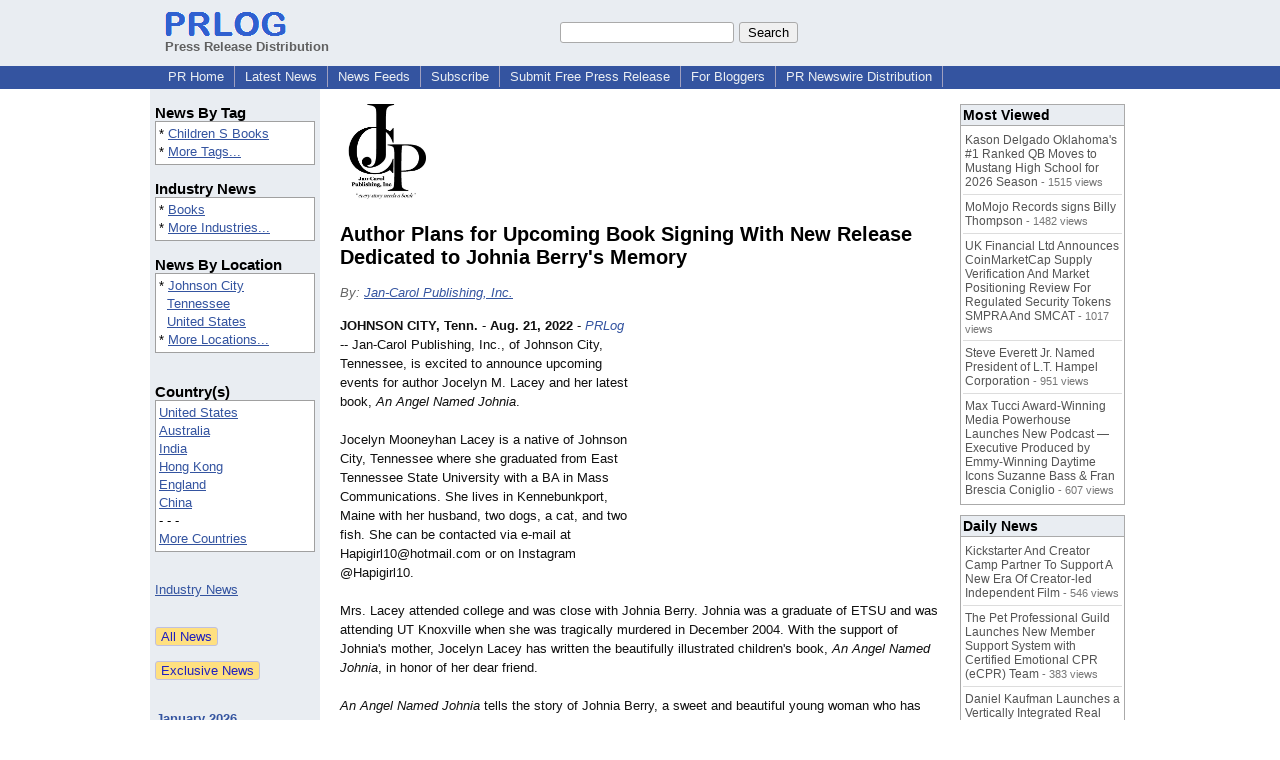

--- FILE ---
content_type: text/html; charset=UTF-8
request_url: https://www.prlog.org/12929841-author-plans-for-upcoming-book-signing-with-new-release-dedicated-to-johnia-berrys-memory.html
body_size: 12055
content:
<!DOCTYPE HTML>
<html>
<head>
<meta http-equiv="Content-Type" content="text/html; charset=UTF-8" />
<meta charset="UTF-8">
<title>Author Plans for Upcoming Book Signing With New Release Dedicated to Johnia Berry's Memory -- Jan-Carol Publishing, Inc. | PRLog</title>
<meta name="description" content="Author Plans for Upcoming Book Signing With New Release Dedicated to Johnia Berry's Memory. Jan-Carol Publishing, Inc., of Johnson City, Tennessee, is excited to announce upcoming events for author Jocelyn M. Lacey and her latest book, An Angel Named Johnia. - PR12929841" />
<meta name="keywords" content="Children S Books" />
<link rel="canonical" href="https://www.prlog.org/12929841-author-plans-for-upcoming-book-signing-with-new-release-dedicated-to-johnia-berrys-memory.html" />
<meta name="author" content="Jan-Carol Publishing, INC" />
<link rel="shortcut icon" href="https://dj5dehgem20mk.cloudfront.net/img/favicon.ico" />
<meta name="viewport" content="width=device-width, initial-scale=1, minimum-scale=0.5, maximum-scale=2, user-scalable=1" />
<meta name="referrer" content="always" />
<meta property="og:url" content="https://www.prlog.org/12929841-author-plans-for-upcoming-book-signing-with-new-release-dedicated-to-johnia-berrys-memory.html" />
<meta property="og:title" content="Author Plans for Upcoming Book Signing With New Release Dedicated to Johnia Berry's Memory" />
<meta property="og:site_name" content="PRLog" />
<meta property="og:image" content="https://biz.prlog.org/tnbookpublisher/logo.jpg" />
<script>
if(top!=self && window.innerWidth && window.innerHeight){var w=window.innerWidth;var h=window.innerHeight;if(w<300 || h<300 || w+h<700){alert("Error - Unable to fit document. Please alert website administrator.\n\nFrame size requirements -\nWidth > 300px\nHeight > 300px\nWidth + Height > 700px");}}</script>
<style>
html{box-sizing:border-box}
*,*:before,*:after{box-sizing:inherit}
body,div,table,tr,td,th,ul,ol,li,p,a,textarea,input,select{font-family:arial,sans-serif;font-size:13px}
h1,h2,h3,h4{font-family:verdana,arial,tahoma}
h1{font-size:20px;margin:0 0 20px 0}
h2{font-size:17px}
h3{font-size:14px}
h4{font-size:13px}
body{margin:0;padding:0;color:#000000;text-align:center}
img{border:0}
.content{line-height:1.5}
.dt{color:#606060}
.px11{font-size:11px}
.px12{font-size:12px}
.px14{font-size:14px}
.hits{font-size:10px;white-space:nowrap}
.clrd{color:#3454a0}
.clrl{color:#e9edf2}
.bclrd{background:#3454a0}
.bclrl{background:#e9edf2}
.frm{border:1px #3454a0 solid;background:#e9edf2}
.hdn{display:none}
.err{font-weight:bold;color:#a00000;background:#ffe0e0;padding:10px;border:1px solid #a00000}
.cmt{font-size:11px;color:#606060}
a:link{color:#3454a0}
a:visited{color:#6080f0}
a:hover{color:#ff0000}
a:active{color:#3454a0}
td{margin:0;padding:0}
#hdro{background:#e9edf2}
#hdri{width:980px;margin-right:auto;margin-left:auto;text-align:left}
#hdr{height:40px;width:100%}
#hdr td{white-space:nowrap}
.logo{padding:10px 0 10px 13px}
div.logo a{text-decoration:none;color:#606060;font-weight:bold}
#page{width:980px;margin-right:auto;padding-bottom:20px;margin-left:auto;text-align:left;background:#ffffff}
#cd{width:100%;border-collapse:collapse}
.ll,.cc,.rr{vertical-align:top}
.mnuo{background:#3454a0}
.mnui{width:980px;margin-right:auto;margin-left:auto;text-align:left}
.breadcrumb{margin:0 0 15px 0}
.breadcrumb div{display:inline}
div.sm144{text-align:center}
div.sm144 span{padding:0 2px;margin:5px;display:inline-block;border:1px solid #c0c0ff}
input,select,textarea{color:#000;background:#fff;border:1px solid #aaa;border-radius:3px;padding:2px}
select{padding:1px 2px}
button,input[type=button],input[type=submit]{color:#000;background:#f0f0f0;border:1px solid #aaa;border-radius:3px;padding:2px 8px;margin:1px 5px;cursor:pointer}
button:hover,input[type=button]:hover,input[type=submit]:hover{background:#ddd}
button:active,input[type=button]:active,input[type=submit]:active{background:#ddd;padding:2px 7px 2px 9px}
button[disabled]{background:#888}
input[disabled]{background:#eee}
.ttbx{width:100%;border-collapse:collapse;margin:0 0 10px 0}
.ttbx th{background:#e9edf2;font-size:14px;font-weight:bold;text-align:left}
.ttbx td,.ttbx th{border:1px solid #aaa;padding:2px}
.ttbx div{border-top:1px solid #ddd;padding:5px 2px;color:#777;font-size:11px}
.ttbx div:first-child{border:none}
.ttbx a{text-decoration:none;color:#555;font-size:12px}
.ttbx a:hover{color:#f00}
.lbtn{background:#e9edf2;color:#3454a0;text-decoration:underline;border:0;padding:0;cursor:pointer;cursor:pointer}.lbtn:hover{color:#ff0000}
td.ll{width:170px;background:#e9edf2}div.ll{margin:15px 5px}td.cc{width:640px}div.cc{margin:15px 20px}td.rr{width:170px}div.rr{margin:15px 5px 0 0}.lmlbl{font-weight:bold;margin-top:15px;font-size:15px}.lmbox{height:180px;overflow:auto;border:1px solid #a0a0a0;padding:3px;background:#ffffff;line-height:1.4}.lmbox i{font-size:11px;font-style:normal}a.c{font-weight:bold;padding:2px;font-size:14px}.fil{width:100%;text-align:center;font-size:14px;font-weight:bold;margin-bottom:10px}a.lmrem{text-decoration:none;color:#000}.lmhd{font-size:18px;font-weight:bold}.lmsel{width:100%}
.cal td,.cal th{padding:2px 0}
.mcal{width:100%;border-collapse:collapse}
.mcal td,.wday,.wend{padding:2px 0;width:20px;height:16px;text-align:center;background:#ffffff;border:1px solid #aaaaaa}
.wday{color:#00b000}
.wend{color:#f00000}
.mcal .today{background:#ffc0c0}
.ga{margin:10px 0 10px 0}
.prbtm{margin-left:8px;padding-left:8px}
.prbtm li{margin-bottom:6px}
#asm{font-size:13px;color:#444;line-height:1.5;margin-left:5%;margin-right:5%}
#abd,#abd a{font-size:13px;line-height:1.5}
#abd{color:#111}
.TL0 a{text-decoration:none;display:inline-block}
.TL0 a:hover{text-decoration:underline}
.TL0 span{margin:0 5px 0 0}
small.photolink{display:block;font-size:11px;line-height:1}
#abd .photolink a{color:#444;font-size:11px}
#abd .photolink a:hover{color:#f00}
.tinfo{margin-bottom:10px}
.tinfo th{padding-right:5px;text-align:left;font-weight:normal;vertical-align:top}
.tinfo td{vertical-align:top;padding:2px;line-height:1.5}
.fr{float:right;margin:0;padding:0;clear:right}
.fl{float:left;margin:0;padding:0;clear:left}
.im2{position:relative;z-index:99;background:url(https://dj5dehgem20mk.cloudfront.net/img/loading.gif) no-repeat}
.imx{padding-bottom:5px}
.imx a{padding:2px 4px;text-decoration:none;color:#404040;border:1px solid #808080}
.imxs{background:#e0e0e0}
.imt{padding-top:5px;font-weight:bold}
#imgi img,.imgi img:hover{left:0px;-webkit-transition:left 1s,width 1s,height 1s;-moz-transition:left 1s,width 1s,height 1s;-ms-transition:left 1s,width 1s,height 1s;transition:left 1s,width 1s,height 1s}
#prbtns div{display:inline-block;vertical-align:middle;margin-bottom:10px}
.prsmb a{margin:0 5px 0 0;width:24px;height:24px;display:inline-block}
.mrgn{margin-bottom:16px}
.prb .ttbx{width:45%;border-collapse:collapse;margin:0 20px 20px 0;display:inline-block;vertical-align:top}
.prb .ttbx th{background:<?php echo CLRL ?>;font-size:15px;font-weight:bold;text-align:left}
.prb .ttbx td,.prb .ttbx th{border:none;padding:2px}
.prb .ttbx div{color:#606060;padding:8px 0;border-bottom:1px solid #c0c0c0;font-size:90%;color:#008000}
.prb a{text-decoration:none;color:#000}
.prb a:hover{color:#f00}
.bgfb{background:url([data-uri])}.bgtwtr{background:url([data-uri])}.bgli{background:url([data-uri])}.bgpin{background:url([data-uri])}.bgst{background:url([data-uri])}.bgeml{background:url([data-uri])}
a.obtn,input.obtn{background:#ffe080;color:#2020c0;border:1px solid #c0c0e0;border-radius:3px;text-decoration:none;margin:0;font-family:arial,sans-serif,verdana,tahoma;padding:1px 5px;font-size:13px;cursor:pointer}
a.obtn:hover,input.obtn:hover{border:1px solid #8080c0}
#smx{padding-top:10px}
#smi{padding-top:2px}
#smx div{display:inline-block;padding-right:5px}
.smf,.sml{padding-top:3px}
.smt{padding-top:2px}
.smg{padding-top:5px}
a.obtn,input.obtn{margin-right:5px}
form.obtn{display:inline;margin:0;padding:0}
table.obtn td{padding-right:3px}
ol.tm1{height:20px;list-style:none;margin:0;padding:0;clear:left;padding-left:13px;width:100%}
ol.tm1 li{background:#e9edf2;float:left;margin:0 1px;padding:0 0 0 10px;border:1px solid #3454a0;border-bottom:none}
ol.tm1 a{background:#e9edf2;color:#3454a0;display:block;float:left;line-height:20px;padding-right:10px;text-decoration:none}
ol.tm1 a:hover{text-decoration:underline}
ol.tm1 li.sel{background:#3454a0}
ol.tm1 li.sel a{background:#3454a0;color:#e9edf2;font-weight:bold}
ol.tm1 li.sel a:hover{text-decoration:none}
ul.tm2{height:1.8em;list-style:none;margin:0;padding:0;clear:left;background:#3454a0;width:100%}
ul.tm2 li{float:left;margin:0 0;padding:2px 2px;border-right:solid #a0a0c0 1px}
ul.tm2 a,ul.tm2 a:visited,ul.tm2 a:hover{color:#e9edf2;display:block;float:left;padding:1px 8px;text-decoration:none}
ul.tm2 a:hover{text-decoration:underline}
ul.tm2 li.sel a{font-weight:bold;text-decoration:none;color:#fff}

</style>
<script>
_d=document;
_w=window;
_e=encodeURIComponent;
function _(a){return(typeof a==="string")?_d.querySelector(a):a}
function _i(j){return _("#"+j)}
function _t(h){return _d.getElementsByTagName(h)}
function xlg(g,b){
var r=new XMLHttpRequest();
r.open('POST','/xlg/'+g,!0);
r.setRequestHeader('Content-type','application/x-www-form-urlencoded');
r.send(b);
}
var _jserr=0;
_w.onerror=function(f,e,a,c,d){
if(e&&_jserr<2&&e.indexOf('prlog')>0&&f.indexOf('ResizeObserver')<0){
_jserr++;
xlg('jserr','P=0&F='+e+':'+a+':'+c+'&M='+f+'&S='+((d&&d.stack)?d.stack:''));
}}
function addref(a,d){
if(a.href.indexOf(d)<0)
a.href+=d;
}
(function(){
var l=_w.location,
h=l.hash,
a=h.split('s=');
if(h.length<2)
return;
l.hash=a[0].substr(1);
if(a.length>1)
xlg('hash','s='+a[1]);
})();
function wo(a,b,c){
var w=_w.open(a,b,c);
if(w)w.focus();
}
function bkmk(){
wo('https://www.prlog.org/share.html#u='+_e(_w.location.href)+'&t='+_e(_d.title));
return !1;
}
function clks(a){
xlg('clksd','u='+_e(a.href));
}
function clkb(a){
xlg('clkbd','u='+_e(a.href));
}
function shownews(e,p,a){
_w.location=p+e.value+a;
}
var smloaded;
function smload(d,c,a,b){
if(smloaded)return;
smloaded=1;
var h='',i=0;
for(;i<b.length;i++){
switch(b[i]){
case 'f':
h+='<td class="smf"><div><iframe src="https://www.facebook.com/plugins/like.php?href='+c+
'&amp;send=false&amp;layout=button_count&amp;width=48&amp;show_faces=false&amp;action=like&amp;colorscheme=light&amp;font&amp;height=21"'+
' scrolling="no" frameborder="0" allowTransparency="true"'+
' style="border:none;overflow:hidden;width:'+(a?87:48)+'px;height:21px"></iframe></div>';
break;
case 't':
h+='<td class="smt"><div><a href="https://twitter.com/share" class="twitter-share-button"'+
' data-url="'+c+'" data-count="'+(a?'horizontal':'none')+'">Tweet</a></div>';
break;
case 'l':
h+='<td class="sml"><div style="height:21px;width:'+(a?128:63)+'px">'+
'<'+'script type="in/share" data-url="'+c+'"'+(a?' data-counter="right"':'')+'><'+'/script></div>';
break;
case 's':
h+='<td class="sms"><div class="st_sharethis_button" displayText="ShareThis"></div>';
break;
}}
function f(g){
var e=_d.createElement('script');
e.async=!0;
e.src='https://'+g;
_t('head')[0].appendChild(e);
}
if(d=_i(d))
d.innerHTML='<table cellpadding=0 cellspacing=0 style="display:inline-block"><tr>'+h+'</tr></table>',
f('ws.sharethis.com/button/buttons.js'),
f('platform.twitter.com/widgets.js'),
f('platform.linkedin.com/in.js');
}
function imx(n){
var f;
for(var i=0;i<5;i++){
f=_('#imx'+i);
if(f)f.className=(i==n)?'imxs':'';
f=_('#im'+i);
if(f)f.style.display=(i==n)?'':'none';
f=_('#img'+i);
if(i==n&&f&&f.src.indexOf('/img/')>=0)f.src=f.getAttribute('data-src');
}}
function nobg(f){
f.style.background='#ffffff';
}
function clkp(a){
xlg('clkpd','u='+_e(a.href));
}
function abuse(id){
wo('/report-abuse.html?id='+id,'','toolbar=no,location=no,directories=no,status=no,menubar=no,scrollbars=yes,resizable=no,height=650,width=800');
return !1;
}
function _sl(i){_w.location=i;return !1}
function h2s(u){
_sl(u.replace(/#/g,'/'));
}

</script>
</head>
<body><div id="hdro"><div id="hdri"><table id="hdr"><tr>
<td><div class="logo"><a href="/"><img src="https://dj5dehgem20mk.cloudfront.net/img/logo-2.png" width="121" height="24" alt="PRLog Press Release Logo"><br>Press Release Distribution</a></div></td>
<td><div class="srch">
<form action="/search.html" id="gcse" style="margin:0;padding:0;display:inline"><input type="text" name="q" size="20" /><input type="submit" value="Search" /></form>&nbsp;</div></td>
</tr></table>
</div></div><div class="mnuo"><div class="mnui"><ul class="tm2"><li><a href="/" style="border:0;margin-left:8px"  onclick="addref(this,'#s=dwhhm')">PR Home</a></li>

<li><a href="/news/"  onclick="addref(this,'#s=dwhln')">Latest News</a></li>

<li><a href="/free-rss-feeds.html"  onclick="addref(this,'#s=dwhfd')">News Feeds</a></li>

<li><a href="/alerts/subscribe.html"  onclick="addref(this,'#s=dwhal')">Subscribe</a></li>

<li><a href="/submit-free-press-release.html"  onclick="addref(this,'#s=dwhfp')">Submit Free Press Release</a></li>

<li><a href="/journalist.html"  onclick="addref(this,'#s=dwhjn')">For Bloggers</a></li>

<li><a href="/pub/prnewswire/"  onclick="addref(this,'#s=dwhpng')">PR Newswire Distribution</a></li>

</ul></div></div><div id="page"><table id="cd"><tr><td class="ll"></td><td class="cc"></td><td class="rr"></td></tr><tr><td class="ll"><div class="ll"><div class="lmlbl">News By Tag</div><div class="lmbox" style="height:auto">* <a  onclick="addref(this,'#s=dpmnt')" href="https://www.prlog.org/news/tag/children-s-books/">Children S Books</a><br>* <a  onclick="addref(this,'#s=dpmnt')" href="/news/tag.html">More Tags...</a></div><div class="lmlbl">Industry News</div><div class="lmbox" style="height:auto">* <a  onclick="addref(this,'#s=dpmni')" href="https://www.prlog.org/news/ind/books/">Books</a><br>* <a  onclick="addref(this,'#s=dpmni')" href="/news/industry.html">More Industries...</a></div><div class="lmlbl">News By Location</div><div class="lmbox" style="height:auto">* <a  onclick="addref(this,'#s=dpmnle')" href="https://www.prlog.org/news/us,tennessee,johnson-city/">Johnson City</a><br>&nbsp; <a  onclick="addref(this,'#s=dpmnle')" href="https://www.prlog.org/news/us,tennessee/">Tennessee</a><br>&nbsp; <a  onclick="addref(this,'#s=dpmnle')" href="https://www.prlog.org/news/us/">United States</a><br>* <a  onclick="addref(this,'#s=dpmnle')" href="/news/location.html">More Locations...</a></div><br><div class="lmlbl">Country(s)</div><div class="lmbox" style="overflow:visible;height:auto" title="Click on an option to filter or browse by that option"><a href="/news/us/"  onclick="addref(this,'#s=dplnle')">United States</a><br><a href="/news/au/"  onclick="addref(this,'#s=dplnle')">Australia</a><br><a href="/news/in/"  onclick="addref(this,'#s=dplnle')">India</a><br><a href="/news/hk/"  onclick="addref(this,'#s=dplnle')">Hong Kong</a><br><a href="/news/uk/"  onclick="addref(this,'#s=dplnle')">England</a><br><a href="/news/cn/"  onclick="addref(this,'#s=dplnle')">China</a><br>- - -<br><a href="/news/location.html"  onclick="addref(this,'#s=dplloe')">More Countries</a></div><br><br><a href="/news/industry.html">Industry News</a><br><br><br><form method="post" action="/news"><input type="hidden" name="exclusive" value="0"><input type="submit" value="All News" class="obtn"></form><br><form method="post" action="/news"><input type="hidden" name="exclusive" value="1"><input type="submit" value="Exclusive News" class="obtn"></form><br><br><table class="mcal">
<tr class="lbl"><th colspan=7><a href="javascript:h2s('#news#2026#202601#')">January 2026</a></th></tr>
<tr><th class="wday">Th</th><th class="wday">We</th><th class="wday">Tu</th><th class="wday">Mo</th><th class="wend">Su</th><th class="wend">Sa</th><th class="wday">Fr</th></tr>
<tr><td class="today"><a href="/news/2026/20260122/">22</a></td><td><a href="/news/2026/20260121/">21</a></td><td><a href="/news/2026/20260120/">20</a></td><td><a href="/news/2026/20260119/">19</a></td><td><a href="/news/2026/20260118/">18</a></td><td><a href="/news/2026/20260117/">17</a></td><td><a href="/news/2026/20260116/">16</a></td></tr>
</table>
</div></td><td class="cc"><div class="cc"><div id="bzlogo" class="mrgn"><img src="https://biz.prlog.org/tnbookpublisher/logo.jpg" alt="Jan-Carol Publishing, INC Logo" width=91 height=100></div><h1 id="ahd" class="mrgn" style="margin-top:0">Author Plans for Upcoming Book Signing With New Release Dedicated to Johnia Berry's Memory</h1>
<div class="mrgn" style="color:#666"><i>By: <a href="https://pressroom.prlog.org/tnbookpublisher/" rel="author"  onclick="addref(this,'#s=dpbbp')">Jan-Carol Publishing, Inc.</a></i></div><div id="abd" class="content mrgn" style="min-height:460px"><div class="fr" style="margin:1px;width:1px;height:1.3em;border:1px solid #ffffff">&nbsp;</div><div class="fr" style="margin:3px 0 3px 10px"><script async src="//pagead2.googlesyndication.com/pagead/js/adsbygoogle.js"></script>
<!-- NewsArticles_ATF_Center_300x250 -->
<ins class="adsbygoogle"
     style="display:inline-block;width:300px;height:250px"
     data-ad-client="ca-pub-8349233976388614"
     data-ad-slot="9881989374"></ins>
<script>
(adsbygoogle = window.adsbygoogle || []).push({});
</script></div><b>JOHNSON CITY, Tenn.</b> - <b>Aug. 21, 2022</b> - <i><a href="https://www.prlog.org" style="text-decoration:none" onclick="clkp(this)">PRLog</a></i> -- Jan-Carol Publishing, Inc., of Johnson City, Tennessee, is excited to announce upcoming events for author Jocelyn M. Lacey and her latest book, <i>An Angel Named Johnia</i>.<br><br>Jocelyn Mooneyhan Lacey is a native of Johnson City, Tennessee where she graduated from East Tennessee State University with a BA in Mass Communications. She lives in Kennebunkport, Maine with her husband, two dogs, a cat, and two fish. She can be contacted via e-mail at Hapigirl10@hotmail.com or on Instagram @Hapigirl10.<br><br>Mrs. Lacey attended college and was close with Johnia Berry. Johnia was a graduate of ETSU and was attending UT Knoxville when she was tragically murdered in December 2004. With the support of Johnia's mother, Jocelyn Lacey has written the beautifully illustrated children's book, <i>An Angel Named Johnia</i>, in honor of her dear friend.<br><br><i>An Angel Named Johnia</i> tells the story of Johnia Berry, a sweet and beautiful young woman who has questions about where her journey leads her...will she get her answers when she gets to Heaven?<br><br>Jocelyn M. Lacey will appear with Johnia's mother, Joan Berry, on Daytime Tri-Cities the morning of Wednesday, August 24<sup>th</sup>. Then, on Friday, August 26<sup>th</sup>, Lacey will be signing copies of <i>An Angel Named Johnia</i> at the Avoca Branch Library in Bristol, TN from 1:00 pm to 3:00 pm and at Barnes &amp; Noble in Johnson City from 4:00 pm to 6:00 pm.<br><br><i>An Angel Named Johnia</i> is available on Amazon, Barnes&amp;Noble.com, and through Jan-Carol Publishing, Inc.<br><br>Jan-Carol Publishing, Inc. includes various imprints, each specializing in a particular genre—from Appalachian stories to children's books and more. At JCP, we believe 'every story needs a book.' For more information or to schedule a book signing, call Jan-Carol Publishing, Inc., at 423.926.9983, or visit jancarolpublishing.com. Follow JCP on Facebook.<br><br>Jan-Carol Publishing, Inc.<br>P.O. Box 701<br>Johnson City, TN 37605<br>423.926.9983<br>www.jancarolpublishing.com/<wbr/> (<a href="about:blank" target="_blank" rel="nofollow" onclick="clkp(this)">about:blank</a>)<br><a href="http://www.facebook.com/JanCarolPublishingInc" target="_blank" rel="nofollow" onclick="clkp(this)">http://www.facebook.com/<wbr/>JanCarolPublishingInc</a><br><br><div><b>Contact</b><br>Jan-Carol Publishing, Inc.<br><a href="https://www.prlog.org/email-contact.html#12929841">***@jancarolpublishing.com</a></div><div><div style="border-bottom:1px dotted #666;position:relative"><span style="background:white;position:relative;top:8px;padding:0 5px;margin-left:30px;color:#444">End</span></div></div>
</div>
<div id="ainfo" class="mrgn"><div id="prbtns"><div class="prsmb"><a href="https://www.facebook.com/sharer/sharer.php?u=https://www.prlog.org/12929841-author-plans-for-upcoming-book-signing-with-new-release-dedicated-to-johnia-berrys-memory.html" target="_blank" rel="nofollow" onclick="clks(this)" title="Share on Facebook" class="bgfb"></a><a href="https://twitter.com/intent/tweet?url=https://www.prlog.org/12929841-author-plans-for-upcoming-book-signing-with-new-release-dedicated-to-johnia-berrys-memory.html&text=Author%20Plans%20for%20Upcoming%20Book%20Signing%20With%20New%20Release%20Dedicated%20to%20Johnia%20Berry%27s%20Memory" target="_blank" rel="nofollow" onclick="clks(this)" title="Share on Twitter" class="bgtwtr"></a><a href="https://www.linkedin.com/shareArticle?mini=true&url=https://www.prlog.org/12929841-author-plans-for-upcoming-book-signing-with-new-release-dedicated-to-johnia-berrys-memory.html&title=Author%20Plans%20for%20Upcoming%20Book%20Signing%20With%20New%20Release%20Dedicated%20to%20Johnia%20Berry%27s%20Memory" target="_blank" rel="nofollow" onclick="clks(this)" title="Share on LinkedIn" class="bgli"></a><a href="https://pinterest.com/pin/create/link/?url=https://www.prlog.org/12929841-author-plans-for-upcoming-book-signing-with-new-release-dedicated-to-johnia-berrys-memory.html&description=Author%20Plans%20for%20Upcoming%20Book%20Signing%20With%20New%20Release%20Dedicated%20to%20Johnia%20Berry%27s%20Memory" target="_blank" rel="nofollow" onclick="clks(this)" title="Share on Pinterest" class="bgpin"></a><a href="http://wd.sharethis.com/share5x/partner_page.html?url=https://www.prlog.org/12929841-author-plans-for-upcoming-book-signing-with-new-release-dedicated-to-johnia-berrys-memory.html&title=Author%20Plans%20for%20Upcoming%20Book%20Signing%20With%20New%20Release%20Dedicated%20to%20Johnia%20Berry%27s%20Memory" target="_blank" rel="nofollow" onclick="clks(this)" title="Share on StumbleUpon, Digg, etc" class="bgst"></a><a href="mailto:?subject=Author%20Plans%20for%20Upcoming%20Book%20Signing%20With%20New%20Release%20Dedicated%20to%20Johnia%20Berry%27s%20Memory&body=Here%27s%20something%20I%20thought%20you%20might%20like%20to%20take%20a%20look%20at:%20https://www.prlog.org/12929841-author-plans-for-upcoming-book-signing-with-new-release-dedicated-to-johnia-berrys-memory.html" target="_blank" rel="nofollow" onclick="clks(this)" title="Email to a Friend" class="bgeml"></a></div>
<div><form action="/embed.html" method="post" target="_blank" class="obtn"><input class="obtn" type="submit" value="Embed" title="Embed this press release in your website!"><input type="hidden" name="u" value="/12929841-author-plans-for-upcoming-book-signing-with-new-release-dedicated-to-johnia-berrys-memory.html?embed"></form>
<form action="/12929841-author-plans-for-upcoming-book-signing-with-new-release-dedicated-to-johnia-berrys-memory.pdf" method="post" target="_blank" class="obtn"><input class="obtn" type="submit" value="PDF / Print" title="See or print the PDF version!"><input type="hidden" name="id" value="12929841"></form>
<a href="https://news.google.com/publications/CAAqBwgKMJDjnwswne23Aw" target="_blank" class="obtn">Google News</a>
</div></div>
<table class="tinfo"><tr><th>Source</th><td>:</td><td><a href="https://pressroom.prlog.org/tnbookpublisher/" rel="author"  onclick="addref(this,'#s=dpbbp')">Jan-Carol Publishing, Inc.</a> &raquo; <a href="https://www.prlog.org/social/follow.html#id=tnbookpublisher" class="obtn" target="_blank" rel="nofollow">Follow</a></td></tr>
<tr><th>Email</th><td>:</td><td class="TL0"><a href="/email-contact.html#12929841" target="_blank" rel="nofollow" title="Click to send email to PR contact! Partial email address shown for spam protection.">***@jancarolpublishing.com</a> <a href="/tips/1046" title="Email Verified" target="_blank"><img src="https://dj5dehgem20mk.cloudfront.net/img/tk1.gif" width="18" height="13" alt="Email Verified"></a></td></tr>
<tr><th>Tags</th><td>:</td><td class="TL0"><a rel="nofollow"  onclick="addref(this,'#s=dpbnt')" href="https://www.prlog.org/news/tag/children-s-books/">Children S Books</a></td></tr>
<tr><th>Industry</th><td>:</td><td class="TL0"><a  onclick="addref(this,'#s=dpbni')" href="https://www.prlog.org/news/ind/books/">Books</a></td></tr>
<tr><th>Location</th><td>:</td><td class="TL0"><a  onclick="addref(this,'#s=dpbnl')" href="https://www.prlog.org/news/us,tennessee,johnson-city/">Johnson City</a> - <a  onclick="addref(this,'#s=dpbnl')" href="https://www.prlog.org/news/us,tennessee/">Tennessee</a> - <a  onclick="addref(this,'#s=dpbnl')" href="https://www.prlog.org/news/us/">United States</a></td></tr>
</table>
<div class="mrgn" style="color:#606060">Account Email Address <img src="https://dj5dehgem20mk.cloudfront.net/img/tk1.png" alt="Verified" title="Verified"> &nbsp; &nbsp; Account Phone Number <img src="https://dj5dehgem20mk.cloudfront.net/img/tk1.png" alt="Verified" title="Verified"> &nbsp; &nbsp; <a href="/static/disclaimer.html" target="_blank">Disclaimer</a> &nbsp; &nbsp; <a href="/report-abuse.html?id=12929841" rel="nofollow" target="_blank" onclick="return abuse('12929841')">Report Abuse</a></div></div>
<div class="prb"><table class="ttbx"><tr><th><i>Jan-Carol Publishing, INC</i> News</th></tr><tr><td>
<div><a href="/13110615-childrens-author-debuts-new-series.html"  onclick="addref(this,'#s=dpbbze')">Children's Author Debuts New Series</a></div>
<div><a href="/13110612-participate-in-the-jan-carol-publishing-book-drive.html"  onclick="addref(this,'#s=dpbbze')">Participate in the Jan-Carol Publishing Book Drive</a></div>
<div><a href="/13102640-author-releases-childrens-book-celebrating-farm-life.html"  onclick="addref(this,'#s=dpbbze')">Author Releases Children's Book Celebrating Farm Life</a></div>
<div><a href="/13101805-read-tapestry-journal-indie-publishing.html"  onclick="addref(this,'#s=dpbbze')">Read Tapestry Journal: Indie Publishing</a></div>
<div><a href="/13101803-author-and-artist-releases-adorable-farm-themed-childrens-book.html"  onclick="addref(this,'#s=dpbbze')">Author and Artist Releases Adorable Farm-Themed Children's Book</a></div>
</td></tr></table>
<table class="ttbx"><tr><th>Trending</th></tr><tr><td>
<div><a href="/13121289-cyntexa-outlines-principles-first-approach-to-modern-enterprise-transformation.html"  onclick="addref(this,'#s=dpbmta')">Cyntexa Outlines a Principles-first Approach to Modern Enterprise Transformation</a></div>
<div><a href="/13123018-bass-energy-exploration-releases-updated-resource-on-monthly-passive-income-from-oil-and-gas-wells.html"  onclick="addref(this,'#s=dpbmta')">Bass Energy &amp; Exploration Releases Updated Resource on Monthly Passive Income From Oil and Gas Wells</a></div>
<div><a href="/13122981-top-66-people-centric-leaders-of-2025-prove-taking-care-of-people-is-taking-care-of-business.html"  onclick="addref(this,'#s=dpbmta')">Top 66 People-Centric Leaders of 2025 Prove Taking Care of People Is Taking Care of Business</a></div>
<div><a href="/13122922-rnha-celebrates-one-year-in-president-trump-the-american-comeback-is-underway.html"  onclick="addref(this,'#s=dpbmta')">RNHA Celebrates One Year In, President Trump — the American Comeback Is Underway</a></div>
<div><a href="/13122642-long-long-tales-bilingual-cartoon-series-on-youtube-celebrating-chinese-new-year.html"  onclick="addref(this,'#s=dpbmta')">Long Long Tales: Bilingual Cartoon Series on Youtube Celebrating Chinese New Year</a></div>
</td></tr></table>
<table class="ttbx"><tr><th>Most Viewed</th></tr><tr><td>
<div><a href="/13121919-kason-delgado-oklahomas-1-ranked-qb-moves-to-mustang-high-school-for-2026-season.html"  onclick="addref(this,'#s=dpbmwa')">Kason Delgado Oklahoma's #1 Ranked QB Moves to Mustang High School for 2026 Season</a> - 1515 views</div>
<div><a href="/13122301-momojo-records-signs-billy-thompson.html"  onclick="addref(this,'#s=dpbmwa')">MoMojo Records signs Billy Thompson</a> - 1482 views</div>
<div><a href="/13122131-uk-financial-ltd-announces-coinmarketcap-supply-verification-and-market-positioning-review-for-regulated-security-tokens-smpra-and-smcat.html"  onclick="addref(this,'#s=dpbmwa')">UK Financial Ltd Announces CoinMarketCap Supply Verification And Market Positioning Review For Regulated Security Tokens SMPRA And SMCAT</a> - 1017 views</div>
<div><a href="/13122472-steve-everett-jr-named-president-of-lt-hampel-corporation.html"  onclick="addref(this,'#s=dpbmwa')">Steve Everett Jr. Named President of L.T. Hampel Corporation</a> - 951 views</div>
<div><a href="/13122451-max-tucci-award-winning-media-powerhouse-launches-new-podcast-executive-produced-by-emmy-winning-daytime-icons-suzanne-bass-fran-brescia-coniglio.html"  onclick="addref(this,'#s=dpbmwa')">Max Tucci Award-Winning Media Powerhouse Launches New Podcast —Executive Produced by Emmy-Winning Daytime Icons Suzanne Bass &amp; Fran Brescia Coniglio</a> - 607 views</div>
</td></tr></table>
<table class="ttbx"><tr><th>Daily News</th></tr><tr><td>
<div><a href="/13123000-kickstarter-and-creator-camp-partner-to-support-new-era-of-creator-led-independent-film.html"  onclick="addref(this,'#s=dpbmda')">Kickstarter And Creator Camp Partner To Support A New Era Of Creator-led Independent Film</a> - 546 views</div>
<div><a href="/13122980-the-pet-professional-guild-launches-new-member-support-system-with-certified-emotional-cpr-ecpr-team.html"  onclick="addref(this,'#s=dpbmda')">The Pet Professional Guild Launches New Member Support System with Certified Emotional CPR (eCPR) Team</a> - 383 views</div>
<div><a href="/13122923-daniel-kaufman-launches-vertically-integrated-real-estate-and-investment-platform.html"  onclick="addref(this,'#s=dpbmda')">Daniel Kaufman Launches a Vertically Integrated Real Estate and Investment Platform</a> - 359 views</div>
<div><a href="/13122961-vitality-call-unveils-breakthrough-voice-biomarker-technology-detecting-early-parkinsons.html"  onclick="addref(this,'#s=dpbmda')">Vitality Call Unveils Breakthrough Voice Biomarker Technology, Detecting Early Parkinson's</a> - 283 views</div>
<div><a href="/13122726-private-equity-firm-seekye-capital-takes-majority-stake-in-duvallwheeler-llp.html"  onclick="addref(this,'#s=dpbmda')">Private Equity Firm, Seekye Capital, Takes Majority Stake in DuvallWheeler LLP</a> - 233 views</div>
</td></tr></table>
</div><br><script>if(window.location.hash=="#contact")window.location="/email-contact.html#12929841";</script><script>setTimeout(function(){var s=document.createElement("script");s.setAttribute("src","ne.js" + "?q=v1.127gpf.5in6kf9.c8a7");document.getElementsByTagName("head")[0].appendChild(s);},1000);</script><script>
google_analytics_domain_name=".prlog.org";
(function(i,s,o,g,r,a,m){i['GoogleAnalyticsObject']=r;i[r]=i[r]||function(){
(i[r].q=i[r].q||[]).push(arguments)},i[r].l=1*new Date();a=s.createElement(o),
m=s.getElementsByTagName(o)[0];a.async=1;a.src=g;m.parentNode.insertBefore(a,m)
})(window,document,'script','//www.google-analytics.com/analytics.js','ga');
ga('create', 'UA-3895063-1', 'auto');
ga('send', 'pageview');
</script>
</div></td><td class="rr"><div class="rr"><table class="ttbx"><tr><th>Most Viewed</th></tr><tr><td>
<div><a href="/13121919-kason-delgado-oklahomas-1-ranked-qb-moves-to-mustang-high-school-for-2026-season.html"  onclick="addref(this,'#s=dprmwa')">Kason Delgado Oklahoma's #1 Ranked QB Moves to Mustang High School for 2026 Season</a> - 1515 views</div>
<div><a href="/13122301-momojo-records-signs-billy-thompson.html"  onclick="addref(this,'#s=dprmwa')">MoMojo Records signs Billy Thompson</a> - 1482 views</div>
<div><a href="/13122131-uk-financial-ltd-announces-coinmarketcap-supply-verification-and-market-positioning-review-for-regulated-security-tokens-smpra-and-smcat.html"  onclick="addref(this,'#s=dprmwa')">UK Financial Ltd Announces CoinMarketCap Supply Verification And Market Positioning Review For Regulated Security Tokens SMPRA And SMCAT</a> - 1017 views</div>
<div><a href="/13122472-steve-everett-jr-named-president-of-lt-hampel-corporation.html"  onclick="addref(this,'#s=dprmwa')">Steve Everett Jr. Named President of L.T. Hampel Corporation</a> - 951 views</div>
<div><a href="/13122451-max-tucci-award-winning-media-powerhouse-launches-new-podcast-executive-produced-by-emmy-winning-daytime-icons-suzanne-bass-fran-brescia-coniglio.html"  onclick="addref(this,'#s=dprmwa')">Max Tucci Award-Winning Media Powerhouse Launches New Podcast —Executive Produced by Emmy-Winning Daytime Icons Suzanne Bass &amp; Fran Brescia Coniglio</a> - 607 views</div>
</td></tr></table>
<table class="ttbx"><tr><th>Daily News</th></tr><tr><td>
<div><a href="/13123000-kickstarter-and-creator-camp-partner-to-support-new-era-of-creator-led-independent-film.html"  onclick="addref(this,'#s=dprmda')">Kickstarter And Creator Camp Partner To Support A New Era Of Creator-led Independent Film</a> - 546 views</div>
<div><a href="/13122980-the-pet-professional-guild-launches-new-member-support-system-with-certified-emotional-cpr-ecpr-team.html"  onclick="addref(this,'#s=dprmda')">The Pet Professional Guild Launches New Member Support System with Certified Emotional CPR (eCPR) Team</a> - 383 views</div>
<div><a href="/13122923-daniel-kaufman-launches-vertically-integrated-real-estate-and-investment-platform.html"  onclick="addref(this,'#s=dprmda')">Daniel Kaufman Launches a Vertically Integrated Real Estate and Investment Platform</a> - 359 views</div>
<div><a href="/13122961-vitality-call-unveils-breakthrough-voice-biomarker-technology-detecting-early-parkinsons.html"  onclick="addref(this,'#s=dprmda')">Vitality Call Unveils Breakthrough Voice Biomarker Technology, Detecting Early Parkinson's</a> - 283 views</div>
<div><a href="/13122726-private-equity-firm-seekye-capital-takes-majority-stake-in-duvallwheeler-llp.html"  onclick="addref(this,'#s=dprmda')">Private Equity Firm, Seekye Capital, Takes Majority Stake in DuvallWheeler LLP</a> - 233 views</div>
</td></tr></table>
<p><a href="javascript:h2s('#news#2022#20220821#')">Aug 21, 2022 News</a></p></div></td></tr></table><div id="adbot" style="text-align:center"><script async src="//pagead2.googlesyndication.com/pagead/js/adsbygoogle.js"></script>
<!-- NewsArticles_BTF_Footer_728x90_A -->
<ins class="adsbygoogle"
     style="display:inline-block;width:728px;height:90px"
     data-ad-client="ca-pub-8349233976388614"
     data-ad-slot="7412016046"></ins>
<script>
(adsbygoogle = window.adsbygoogle || []).push({});
</script></div>
<br><br>

</div>
<div class="mnuo"><div class="mnui"><ul class="tm2"><li><a href="/sitemap.html" style="border:0;margin-left:8px">SiteMap</a></li>

<li><a href="https://www.prlog.org/static/privacy.html" target="_blank">Privacy Policy</a></li>

<li><a href="https://www.prlog.org/static/tos.html" target="_blank">Terms of Service</a></li>

<li><a href="/static/copyright.html" target="_blank">Copyright Notice</a></li>

<li><a href="/static/about.html" target="_blank">About</a></li>

<li><a href="/static/advertise.html" target="_blank">Advertise</a></li>

</ul></div></div><div style="text-align:center" onmousedown="smload('smx2','https://www.prlog.org',1,'sftgl');return false;"><div style="margin-top:10px"><b>Like PRLog</b>?</div><div style="margin-top:6px" id="smx2"><div class="sm144"><span>9K</span><span>2K</span><span>1K</span></div><a href="/share.html" target="_blank" title="Share this page!"><img src="https://dj5dehgem20mk.cloudfront.net/img/sm84.png" width="84" height="24" alt="Click to Share"></a></div><br><br></div></body>
</html>


--- FILE ---
content_type: text/html; charset=utf-8
request_url: https://www.google.com/recaptcha/api2/aframe
body_size: 264
content:
<!DOCTYPE HTML><html><head><meta http-equiv="content-type" content="text/html; charset=UTF-8"></head><body><script nonce="lWikpt1Mygc0iufbNMofgA">/** Anti-fraud and anti-abuse applications only. See google.com/recaptcha */ try{var clients={'sodar':'https://pagead2.googlesyndication.com/pagead/sodar?'};window.addEventListener("message",function(a){try{if(a.source===window.parent){var b=JSON.parse(a.data);var c=clients[b['id']];if(c){var d=document.createElement('img');d.src=c+b['params']+'&rc='+(localStorage.getItem("rc::a")?sessionStorage.getItem("rc::b"):"");window.document.body.appendChild(d);sessionStorage.setItem("rc::e",parseInt(sessionStorage.getItem("rc::e")||0)+1);localStorage.setItem("rc::h",'1769073472616');}}}catch(b){}});window.parent.postMessage("_grecaptcha_ready", "*");}catch(b){}</script></body></html>